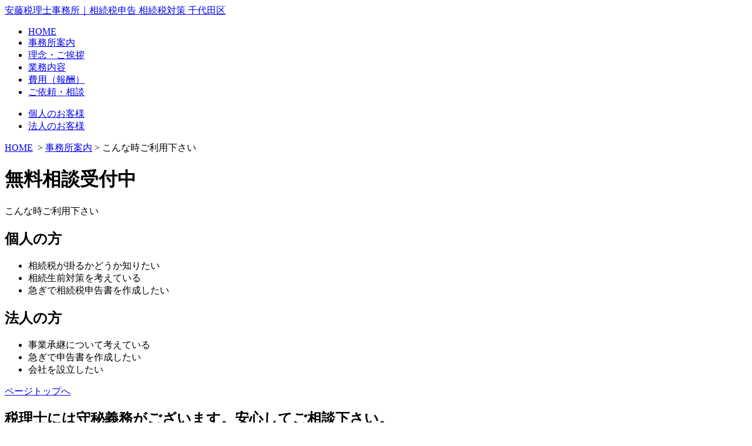

--- FILE ---
content_type: text/html
request_url: http://ando-taxacc.com/info/consult.html
body_size: 2721
content:
<!DOCTYPE html PUBLIC "-//W3C//DTD XHTML 1.0 Transitional//EN"
    "http://www.w3.org/TR/xhtml1/DTD/xhtml1-transitional.dtd">
<html xmlns="http://www.w3.org/1999/xhtml" id="sixapart-standard">
<head>
<meta http-equiv="Content-Type" content="text/html; charset=UTF-8" />
<meta http-equiv="X-UA-Compatible" content="IE=EmulateIE7" />
<meta name="generator" content="Movable Type 5.06" />
<link rel="stylesheet" href="https://www.ando-taxacc.com/styles.css" type="text/css" media="all" />
<link rel="start" href="https://www.ando-taxacc.com/" title="Home" />
<link rel="alternate" type="application/atom+xml" title="Recent Entries" href="https://www.ando-taxacc.com/atom.xml" />
<link rel="shortcut icon" href="favicon.ico" />
<script type="text/javascript" src="https://www.ando-taxacc.com/mt.js"></script>
<script type="text/javascript" src="https://www.ando-taxacc.com/js.js"></script>

<script type="text/javascript">

  var _gaq = _gaq || [];
  _gaq.push(['_setAccount', 'UA-33861309-1']);
  _gaq.push(['_trackPageview']);

  (function() {
    var ga = document.createElement('script'); ga.type = 'text/javascript'; ga.async = true;
    ga.src = ('https:' == document.location.protocol ? 'https://ssl' : 'http://www') + '.google-analytics.com/ga.js';
    var s = document.getElementsByTagName('script')[0]; s.parentNode.insertBefore(ga, s);
  })();

</script>




<title>こんな時ご利用下さい｜安藤税理士事務所｜相続税申告 相続税対策 千代田区</title>
<meta name="description" content="相続税 無料相談 申告書 事業承継∥安藤税理士事務所" />
<meta name="keywords" content="相続税,無料相談,申告書,事業承継" />
<meta name="robots" content="index,follow" />
</head>
<body id="pokerface" class="mt-page-archive layout-wt">
<div id="container">
  <div id="container-inner">


    <a name="top"></a>
<div id="header">
  <div id="header-inner">
    <div id="header-content">

      <div id="header-name"><a href="https://www.ando-taxacc.com/" accesskey="1">安藤税理士事務所｜相続税申告 相続税対策 千代田区</a></div>

    </div>
    <ul id="headerMenu">
      <li><a id="hm1" href="/">HOME</a></li>
      <li><a id="hm2" href="/info/">事務所案内</a></li>
      <li><a id="hm3" href="/info/idea.html">理念・ご挨拶</a></li>
      <li><a id="hm4" href="/service/">業務内容</a></li>
      <li><a id="hm5" href="/info/fee.html">費用（報酬）</a></li>
      <li><a id="hm6" href="/info/contact.html">ご依頼・相談</a></li>
    </ul>

  </div>
</div>



    <div id="content">
      <div id="content-inner">


        <div id="alpha">
          <div id="alpha-inner">
            <ul class="mainMenu widget">
  <li><a class="mm1" href="/service/individual.html">個人のお客様</a></li>
  <li><a class="mm2" href="/service/corporation.html">法人のお客様</a></li>
</ul>


            <div class="breadcrumbs">  <a href="https://www.ando-taxacc.com/">HOME</a>      &nbsp;&gt;&nbsp;<a href="/info/">事務所案内</a>&nbsp;&gt;&nbsp;こんな時ご利用下さい  </div>


            <div id="page-27" class="page-asset asset">
              <div class="asset-content">

                <div class="asset-body">
                  <h1>無料相談受付中</h1>
<p>こんな時ご利用下さい</p>
<a id="individual" name="individual" class="anc"></a>
<h2>個人の方</h2>
<ul>
  <li>相続税が掛るかどうか知りたい</li>
  <li>相続生前対策を考えている</li>
  <li>急ぎで相続税申告書を作成したい</li>
</ul>
<a id="corporation" name="corporation" class="anc"></a>
<h2>法人の方</h2>
<ul>
  <li>事業承継について考えている</li>
  <li>急ぎで申告書を作成したい</li>
  <li>会社を設立したい</li>
</ul>

                </div>


              </div>
              <div class="asset-footer">
                <div class="gotop"><a href="#top">ページトップへ</a></div>
                <div class="wInquiry img">
  <h2>税理士には守秘義務がございます。安心してご相談下さい。</h2>
  <p>03-6272-4130（お問い合わせ・面談受付時間 平日 9：00 ～ 21：00）</p>
  <p>事前予約で時間外・土日祝日面談対応いたします。</p>
  <p><a class="mail" href="/mailform/contact.html">メールフォームでのお問い合わせはこちらから</a></p>
</div>

              </div>
            </div>


            
            


          </div>
        </div>


        <div id="beta">
    <div id="beta-inner">


    
    <div class="wConsult sideB widget">
  <h3>無料相談受付中</h3>
  <p>個人の方・法人の方</p>
  <p><a href="/info/consult.html">こんな時にご利用下さい</a></p>
</div>
<ul class="sideMenu">
  <li><a id="sm01" href="/service/souzoku.html">相続・贈与</a></li>
</ul>
<div class="wFlow sideB widget">
  <h3>相続税申告ご依頼の流れ</h3>
  <p><a href="/service/souzoku3.html">STEP1 相続税が掛かるかどうか「無料相談」からスタート</a></p>
</div>
<ul class="sideMenu">
  <li><a id="sm02" href="/service/syoukei.html">事業承継</a></li>
  <li><a id="sm03" href="/blog/">ブログ</a></li>
</ul>
<ul class="sideMenu2">

  <li><a href="/info/index.html#map">アクセス</a></li>
  <li><a href="/info/interview.html">インタビュー</a></li>
  <li><a href="/faq/">FAQ（よくある質問）</a></li>
  <li><a href="/info/case.html">こんな方はご相談下さい</a></li>
  <li><a href="/news/">当事務所からのお知らせ</a></li>

  <li><a href="/service/souzoku2.html">相続について</a></li>
  <li><a href="/service/syoukei2.html">事業承継について</a></li>
  <li><a href="/glossary/">用語集</a></li>
</ul>
<div class="wGlossary widget">
        <h3 class="widget-header"><a href="/glossary/">用語集</a></h3>
        <form action="/glossary/">
          <select onchange="nav(this)">
            <option>カテゴリを選択</option>

  
    
  
            <option value="https://www.ando-taxacc.com/glossary/a/">あ行</option>
  
  

  
            <option value="https://www.ando-taxacc.com/glossary/ka/">か行</option>
  
  

  
            <option value="https://www.ando-taxacc.com/glossary/sa/">さ行</option>
  
  

  
            <option value="https://www.ando-taxacc.com/glossary/ta/">た行</option>
  
  

  
            <option value="https://www.ando-taxacc.com/glossary/na/">な行</option>
  
  

  
            <option value="https://www.ando-taxacc.com/glossary/ha/">は行</option>
  
  

  
            <option value="https://www.ando-taxacc.com/glossary/ma/">ま行</option>
  
  

  
            <option value="https://www.ando-taxacc.com/glossary/ya/">や行</option>
  
  

  
            <option value="https://www.ando-taxacc.com/glossary/ra/">ら行</option>
  
  

  
            <option value="https://www.ando-taxacc.com/glossary/wa/">わ行</option>
  
  

  
            <option value="https://www.ando-taxacc.com/glossary/en/">英数</option>
  
  
    
  

          </select>
        </form>
      </div>




    </div>
</div>






      </div>
    </div>


    <div id="footerMenu">
  <ul class="container">
    <li class="top"><a href="/">HOME</a></li>
    <li><a href="/info/">事務所案内</a></li>
    <li><a href="/info/idea.html">理念・ご挨拶</a></li>
    <li><a href="/service/">業務内容</a></li>
    <li><a href="/info/fee.html">費用（報酬）</a></li>
    <li><a href="/info/contact.html">ご依頼・相談</a></li>
    <li><a href="/info/privacy.html">プライバシーポリシー</a></li>
    <li><a href="/archives.html">サイトマップ</a></li>
  </ul>
</div>
<div id="footer">
  <div id="footer-inner">
    <div id="footer-content">
      <p id="copyright">Copyright &copy; 安藤税理士事務所 All Rights Reserved.</p>
      <p>相続税 税理士 千代田区 税理士（会計事務所）相続税申告 相続税対策 計算 事業承継対策 報酬 費用 相談 飯田橋 九段下</p>

    </div>
  </div>
</div>



  </div>
</div>
</body>
</html>


--- FILE ---
content_type: application/javascript
request_url: https://www.ando-taxacc.com/js.js
body_size: 281
content:
function nav(sel) {
   if (sel.selectedIndex == -1) return;
   var opt = sel.options[sel.selectedIndex];
   if (opt && opt.value)
      location.href = opt.value;
}


// info@example.com
// usage: document.write('<a href="javascript:mail_to(\'\',\'\')">email</a>');
function mail_to(i_1,i_2)
{eval(String.fromCharCode(108,111,99,97,116,105,111,110,46,104,114,101,102,32,61,32,39,109,97,105,108,116,111,58) + escape(i_1) + String.fromCharCode(60,105,110,102,111,64,97,110,100,111,45,116,97,120,97,99,99,46,99,111,109,62,63,115,117,98,106,101,99,116,61) +  escape(i_2) + "'");}
